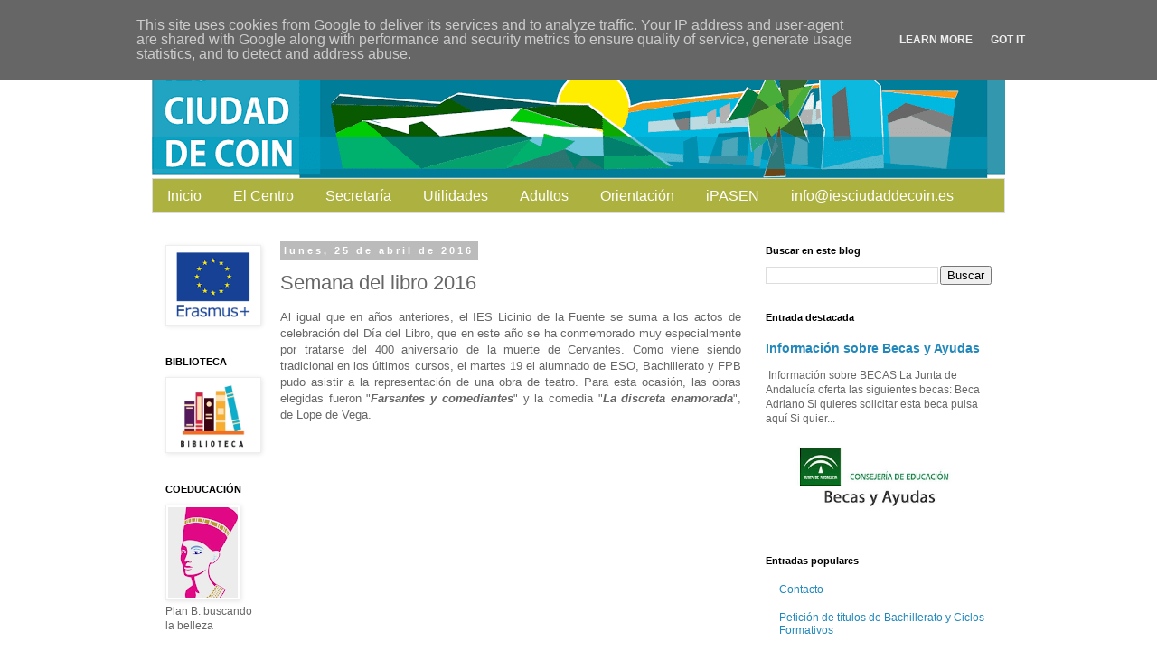

--- FILE ---
content_type: text/html; charset=UTF-8
request_url: https://www.iesciudaddecoin.es/2016/04/semana-del-libro-2016.html
body_size: 18747
content:
<!DOCTYPE html>
<html class='v2' dir='ltr' lang='es'>
<head>
<link href='https://www.blogger.com/static/v1/widgets/335934321-css_bundle_v2.css' rel='stylesheet' type='text/css'/>
<meta content='width=1100' name='viewport'/>
<meta content='text/html; charset=UTF-8' http-equiv='Content-Type'/>
<meta content='blogger' name='generator'/>
<link href='https://www.iesciudaddecoin.es/favicon.ico' rel='icon' type='image/x-icon'/>
<link href='https://www.iesciudaddecoin.es/2016/04/semana-del-libro-2016.html' rel='canonical'/>
<link rel="alternate" type="application/atom+xml" title="IES Ciudad de Coín - Atom" href="https://www.iesciudaddecoin.es/feeds/posts/default" />
<link rel="alternate" type="application/rss+xml" title="IES Ciudad de Coín - RSS" href="https://www.iesciudaddecoin.es/feeds/posts/default?alt=rss" />
<link rel="service.post" type="application/atom+xml" title="IES Ciudad de Coín - Atom" href="https://www.blogger.com/feeds/5228205609361014607/posts/default" />

<link rel="alternate" type="application/atom+xml" title="IES Ciudad de Coín - Atom" href="https://www.iesciudaddecoin.es/feeds/556276205822893758/comments/default" />
<!--Can't find substitution for tag [blog.ieCssRetrofitLinks]-->
<meta content='https://www.iesciudaddecoin.es/2016/04/semana-del-libro-2016.html' property='og:url'/>
<meta content='Semana del libro 2016' property='og:title'/>
<meta content=' Al igual que en años anteriores, el IES Licinio de la Fuente se suma a los actos de celebración del Día del Libro, que en este año se ha co...' property='og:description'/>
<title>IES Ciudad de Coín: Semana del libro 2016</title>
<style id='page-skin-1' type='text/css'><!--
/*
-----------------------------------------------
Blogger Template Style
Name:     Simple
Designer: Blogger
URL:      www.blogger.com
----------------------------------------------- */
/* Variable definitions
====================
<Variable name="keycolor" description="Main Color" type="color" default="#66bbdd"/>
<Group description="Page Text" selector="body">
<Variable name="body.font" description="Font" type="font"
default="normal normal 12px Arial, Tahoma, Helvetica, FreeSans, sans-serif"/>
<Variable name="body.text.color" description="Text Color" type="color" default="#222222"/>
</Group>
<Group description="Backgrounds" selector=".body-fauxcolumns-outer">
<Variable name="body.background.color" description="Outer Background" type="color" default="#66bbdd"/>
<Variable name="content.background.color" description="Main Background" type="color" default="#ffffff"/>
<Variable name="header.background.color" description="Header Background" type="color" default="transparent"/>
</Group>
<Group description="Links" selector=".main-outer">
<Variable name="link.color" description="Link Color" type="color" default="#2288bb"/>
<Variable name="link.visited.color" description="Visited Color" type="color" default="#888888"/>
<Variable name="link.hover.color" description="Hover Color" type="color" default="#33aaff"/>
</Group>
<Group description="Blog Title" selector=".header h1">
<Variable name="header.font" description="Font" type="font"
default="normal normal 60px Arial, Tahoma, Helvetica, FreeSans, sans-serif"/>
<Variable name="header.text.color" description="Title Color" type="color" default="#3399bb" />
</Group>
<Group description="Blog Description" selector=".header .description">
<Variable name="description.text.color" description="Description Color" type="color"
default="#777777" />
</Group>
<Group description="Tabs Text" selector=".tabs-inner .widget li a">
<Variable name="tabs.font" description="Font" type="font"
default="normal normal 14px Arial, Tahoma, Helvetica, FreeSans, sans-serif"/>
<Variable name="tabs.text.color" description="Text Color" type="color" default="#999999"/>
<Variable name="tabs.selected.text.color" description="Selected Color" type="color" default="#000000"/>
</Group>
<Group description="Tabs Background" selector=".tabs-outer .PageList">
<Variable name="tabs.background.color" description="Background Color" type="color" default="#f5f5f5"/>
<Variable name="tabs.selected.background.color" description="Selected Color" type="color" default="#eeeeee"/>
</Group>
<Group description="Post Title" selector="h3.post-title, .comments h4">
<Variable name="post.title.font" description="Font" type="font"
default="normal normal 22px Arial, Tahoma, Helvetica, FreeSans, sans-serif"/>
</Group>
<Group description="Date Header" selector=".date-header">
<Variable name="date.header.color" description="Text Color" type="color"
default="#666666"/>
<Variable name="date.header.background.color" description="Background Color" type="color"
default="transparent"/>
<Variable name="date.header.font" description="Text Font" type="font"
default="normal bold 11px Arial, Tahoma, Helvetica, FreeSans, sans-serif"/>
<Variable name="date.header.padding" description="Date Header Padding" type="string" default="inherit"/>
<Variable name="date.header.letterspacing" description="Date Header Letter Spacing" type="string" default="inherit"/>
<Variable name="date.header.margin" description="Date Header Margin" type="string" default="inherit"/>
</Group>
<Group description="Post Footer" selector=".post-footer">
<Variable name="post.footer.text.color" description="Text Color" type="color" default="#666666"/>
<Variable name="post.footer.background.color" description="Background Color" type="color"
default="#f9f9f9"/>
<Variable name="post.footer.border.color" description="Shadow Color" type="color" default="#eeeeee"/>
</Group>
<Group description="Gadgets" selector="h2">
<Variable name="widget.title.font" description="Title Font" type="font"
default="normal bold 11px Arial, Tahoma, Helvetica, FreeSans, sans-serif"/>
<Variable name="widget.title.text.color" description="Title Color" type="color" default="#000000"/>
<Variable name="widget.alternate.text.color" description="Alternate Color" type="color" default="#999999"/>
</Group>
<Group description="Images" selector=".main-inner">
<Variable name="image.background.color" description="Background Color" type="color" default="#ffffff"/>
<Variable name="image.border.color" description="Border Color" type="color" default="#eeeeee"/>
<Variable name="image.text.color" description="Caption Text Color" type="color" default="#666666"/>
</Group>
<Group description="Accents" selector=".content-inner">
<Variable name="body.rule.color" description="Separator Line Color" type="color" default="#eeeeee"/>
<Variable name="tabs.border.color" description="Tabs Border Color" type="color" default="transparent"/>
</Group>
<Variable name="body.background" description="Body Background" type="background"
color="#ffffff" default="$(color) none repeat scroll top left"/>
<Variable name="body.background.override" description="Body Background Override" type="string" default=""/>
<Variable name="body.background.gradient.cap" description="Body Gradient Cap" type="url"
default="url(https://resources.blogblog.com/blogblog/data/1kt/simple/gradients_light.png)"/>
<Variable name="body.background.gradient.tile" description="Body Gradient Tile" type="url"
default="url(https://resources.blogblog.com/blogblog/data/1kt/simple/body_gradient_tile_light.png)"/>
<Variable name="content.background.color.selector" description="Content Background Color Selector" type="string" default=".content-inner"/>
<Variable name="content.padding" description="Content Padding" type="length" default="10px" min="0" max="100px"/>
<Variable name="content.padding.horizontal" description="Content Horizontal Padding" type="length" default="10px" min="0" max="100px"/>
<Variable name="content.shadow.spread" description="Content Shadow Spread" type="length" default="40px" min="0" max="100px"/>
<Variable name="content.shadow.spread.webkit" description="Content Shadow Spread (WebKit)" type="length" default="5px" min="0" max="100px"/>
<Variable name="content.shadow.spread.ie" description="Content Shadow Spread (IE)" type="length" default="10px" min="0" max="100px"/>
<Variable name="main.border.width" description="Main Border Width" type="length" default="0" min="0" max="10px"/>
<Variable name="header.background.gradient" description="Header Gradient" type="url" default="none"/>
<Variable name="header.shadow.offset.left" description="Header Shadow Offset Left" type="length" default="-1px" min="-50px" max="50px"/>
<Variable name="header.shadow.offset.top" description="Header Shadow Offset Top" type="length" default="-1px" min="-50px" max="50px"/>
<Variable name="header.shadow.spread" description="Header Shadow Spread" type="length" default="1px" min="0" max="100px"/>
<Variable name="header.padding" description="Header Padding" type="length" default="30px" min="0" max="100px"/>
<Variable name="header.border.size" description="Header Border Size" type="length" default="1px" min="0" max="10px"/>
<Variable name="header.bottom.border.size" description="Header Bottom Border Size" type="length" default="1px" min="0" max="10px"/>
<Variable name="header.border.horizontalsize" description="Header Horizontal Border Size" type="length" default="0" min="0" max="10px"/>
<Variable name="description.text.size" description="Description Text Size" type="string" default="140%"/>
<Variable name="tabs.margin.top" description="Tabs Margin Top" type="length" default="0" min="0" max="100px"/>
<Variable name="tabs.margin.side" description="Tabs Side Margin" type="length" default="30px" min="0" max="100px"/>
<Variable name="tabs.background.gradient" description="Tabs Background Gradient" type="url"
default="url(https://resources.blogblog.com/blogblog/data/1kt/simple/gradients_light.png)"/>
<Variable name="tabs.border.width" description="Tabs Border Width" type="length" default="1px" min="0" max="10px"/>
<Variable name="tabs.bevel.border.width" description="Tabs Bevel Border Width" type="length" default="1px" min="0" max="10px"/>
<Variable name="post.margin.bottom" description="Post Bottom Margin" type="length" default="25px" min="0" max="100px"/>
<Variable name="image.border.small.size" description="Image Border Small Size" type="length" default="2px" min="0" max="10px"/>
<Variable name="image.border.large.size" description="Image Border Large Size" type="length" default="5px" min="0" max="10px"/>
<Variable name="page.width.selector" description="Page Width Selector" type="string" default=".region-inner"/>
<Variable name="page.width" description="Page Width" type="string" default="auto"/>
<Variable name="main.section.margin" description="Main Section Margin" type="length" default="15px" min="0" max="100px"/>
<Variable name="main.padding" description="Main Padding" type="length" default="15px" min="0" max="100px"/>
<Variable name="main.padding.top" description="Main Padding Top" type="length" default="30px" min="0" max="100px"/>
<Variable name="main.padding.bottom" description="Main Padding Bottom" type="length" default="30px" min="0" max="100px"/>
<Variable name="paging.background"
color="#ffffff"
description="Background of blog paging area" type="background"
default="transparent none no-repeat scroll top center"/>
<Variable name="footer.bevel" description="Bevel border length of footer" type="length" default="0" min="0" max="10px"/>
<Variable name="mobile.background.overlay" description="Mobile Background Overlay" type="string"
default="transparent none repeat scroll top left"/>
<Variable name="mobile.background.size" description="Mobile Background Size" type="string" default="auto"/>
<Variable name="mobile.button.color" description="Mobile Button Color" type="color" default="#ffffff" />
<Variable name="startSide" description="Side where text starts in blog language" type="automatic" default="left"/>
<Variable name="endSide" description="Side where text ends in blog language" type="automatic" default="right"/>
*/
/* Content
----------------------------------------------- */
body {
font: normal normal 12px 'Trebuchet MS', Trebuchet, Verdana, sans-serif;
color: #666666;
background: #ffffff none repeat scroll top left;
padding: 0 0 0 0;
}
html body .region-inner {
min-width: 0;
max-width: 100%;
width: auto;
}
h2 {
font-size: 22px;
}
a:link {
text-decoration:none;
color: #2288bb;
}
a:visited {
text-decoration:none;
color: #888888;
}
a:hover {
text-decoration:underline;
color: #33aaff;
}
.body-fauxcolumn-outer .fauxcolumn-inner {
background: transparent none repeat scroll top left;
_background-image: none;
}
.body-fauxcolumn-outer .cap-top {
position: absolute;
z-index: 1;
height: 400px;
width: 100%;
}
.body-fauxcolumn-outer .cap-top .cap-left {
width: 100%;
background: transparent none repeat-x scroll top left;
_background-image: none;
}
.content-outer {
-moz-box-shadow: 0 0 0 rgba(0, 0, 0, .15);
-webkit-box-shadow: 0 0 0 rgba(0, 0, 0, .15);
-goog-ms-box-shadow: 0 0 0 #333333;
box-shadow: 0 0 0 rgba(0, 0, 0, .15);
margin-bottom: 1px;
}
.content-inner {
padding: 10px 40px;
}
.content-inner {
background-color: #ffffff;
}
/* Header
----------------------------------------------- */
.header-outer {
background: transparent none repeat-x scroll 0 -400px;
_background-image: none;
}
.Header h1 {
font: normal normal 40px 'Trebuchet MS',Trebuchet,Verdana,sans-serif;
color: #000000;
text-shadow: 0 0 0 rgba(0, 0, 0, .2);
}
.Header h1 a {
color: #000000;
}
.Header .description {
font-size: 18px;
color: #000000;
}
.header-inner .Header .titlewrapper {
padding: 22px 0;
}
.header-inner .Header .descriptionwrapper {
padding: 0 0;
}
/* Tabs
----------------------------------------------- */
.tabs-inner .section:first-child {
border-top: 0 solid #dddddd;
}
.tabs-inner .section:first-child ul {
margin-top: -1px;
border-top: 1px solid #dddddd;
border-left: 1px solid #dddddd;
border-right: 1px solid #dddddd;
}
.tabs-inner .widget ul {
background: transparent none repeat-x scroll 0 -800px;
_background-image: none;
border-bottom: 1px solid #dddddd;
margin-top: 0;
margin-left: -30px;
margin-right: -30px;
}
.tabs-inner .widget li a {
display: inline-block;
padding: .6em 1em;
font: normal normal 12px 'Trebuchet MS', Trebuchet, Verdana, sans-serif;
color: #000000;
border-left: 1px solid #ffffff;
border-right: 1px solid #dddddd;
}
.tabs-inner .widget li:first-child a {
border-left: none;
}
.tabs-inner .widget li.selected a, .tabs-inner .widget li a:hover {
color: #000000;
background-color: #eeeeee;
text-decoration: none;
}
/* Columns
----------------------------------------------- */
.main-outer {
border-top: 0 solid transparent;
}
.fauxcolumn-left-outer .fauxcolumn-inner {
border-right: 1px solid transparent;
}
.fauxcolumn-right-outer .fauxcolumn-inner {
border-left: 1px solid transparent;
}
/* Headings
----------------------------------------------- */
div.widget > h2,
div.widget h2.title {
margin: 0 0 1em 0;
font: normal bold 11px 'Trebuchet MS',Trebuchet,Verdana,sans-serif;
color: #000000;
}
/* Widgets
----------------------------------------------- */
.widget .zippy {
color: #999999;
text-shadow: 2px 2px 1px rgba(0, 0, 0, .1);
}
.widget .popular-posts ul {
list-style: none;
}
/* Posts
----------------------------------------------- */
h2.date-header {
font: normal bold 11px Arial, Tahoma, Helvetica, FreeSans, sans-serif;
}
.date-header span {
background-color: #bbbbbb;
color: #ffffff;
padding: 0.4em;
letter-spacing: 3px;
margin: inherit;
}
.main-inner {
padding-top: 35px;
padding-bottom: 65px;
}
.main-inner .column-center-inner {
padding: 0 0;
}
.main-inner .column-center-inner .section {
margin: 0 1em;
}
.post {
margin: 0 0 45px 0;
}
h3.post-title, .comments h4 {
font: normal normal 22px 'Trebuchet MS',Trebuchet,Verdana,sans-serif;
margin: .75em 0 0;
}
.post-body {
font-size: 110%;
line-height: 1.4;
position: relative;
}
.post-body img, .post-body .tr-caption-container, .Profile img, .Image img,
.BlogList .item-thumbnail img {
padding: 2px;
background: #ffffff;
border: 1px solid #eeeeee;
-moz-box-shadow: 1px 1px 5px rgba(0, 0, 0, .1);
-webkit-box-shadow: 1px 1px 5px rgba(0, 0, 0, .1);
box-shadow: 1px 1px 5px rgba(0, 0, 0, .1);
}
.post-body img, .post-body .tr-caption-container {
padding: 5px;
}
.post-body .tr-caption-container {
color: #666666;
}
.post-body .tr-caption-container img {
padding: 0;
background: transparent;
border: none;
-moz-box-shadow: 0 0 0 rgba(0, 0, 0, .1);
-webkit-box-shadow: 0 0 0 rgba(0, 0, 0, .1);
box-shadow: 0 0 0 rgba(0, 0, 0, .1);
}
.post-header {
margin: 0 0 1.5em;
line-height: 1.6;
font-size: 90%;
}
.post-footer {
margin: 20px -2px 0;
padding: 5px 10px;
color: #666666;
background-color: #eeeeee;
border-bottom: 1px solid #eeeeee;
line-height: 1.6;
font-size: 90%;
}
#comments .comment-author {
padding-top: 1.5em;
border-top: 1px solid transparent;
background-position: 0 1.5em;
}
#comments .comment-author:first-child {
padding-top: 0;
border-top: none;
}
.avatar-image-container {
margin: .2em 0 0;
}
#comments .avatar-image-container img {
border: 1px solid #eeeeee;
}
/* Comments
----------------------------------------------- */
.comments .comments-content .icon.blog-author {
background-repeat: no-repeat;
background-image: url([data-uri]);
}
.comments .comments-content .loadmore a {
border-top: 1px solid #999999;
border-bottom: 1px solid #999999;
}
.comments .comment-thread.inline-thread {
background-color: #eeeeee;
}
.comments .continue {
border-top: 2px solid #999999;
}
/* Accents
---------------------------------------------- */
.section-columns td.columns-cell {
border-left: 1px solid transparent;
}
.blog-pager {
background: transparent url(//www.blogblog.com/1kt/simple/paging_dot.png) repeat-x scroll top center;
}
.blog-pager-older-link, .home-link,
.blog-pager-newer-link {
background-color: #ffffff;
padding: 5px;
}
.footer-outer {
border-top: 1px dashed #bbbbbb;
}
/* Mobile
----------------------------------------------- */
body.mobile  {
background-size: auto;
}
.mobile .body-fauxcolumn-outer {
background: transparent none repeat scroll top left;
}
.mobile .body-fauxcolumn-outer .cap-top {
background-size: 100% auto;
}
.mobile .content-outer {
-webkit-box-shadow: 0 0 3px rgba(0, 0, 0, .15);
box-shadow: 0 0 3px rgba(0, 0, 0, .15);
}
.mobile .tabs-inner .widget ul {
margin-left: 0;
margin-right: 0;
}
.mobile .post {
margin: 0;
}
.mobile .main-inner .column-center-inner .section {
margin: 0;
}
.mobile .date-header span {
padding: 0.1em 10px;
margin: 0 -10px;
}
.mobile h3.post-title {
margin: 0;
}
.mobile .blog-pager {
background: transparent none no-repeat scroll top center;
}
.mobile .footer-outer {
border-top: none;
}
.mobile .main-inner, .mobile .footer-inner {
background-color: #ffffff;
}
.mobile-index-contents {
color: #666666;
}
.mobile-link-button {
background-color: #2288bb;
}
.mobile-link-button a:link, .mobile-link-button a:visited {
color: #ffffff;
}
.mobile .tabs-inner .section:first-child {
border-top: none;
}
.mobile .tabs-inner .PageList .widget-content {
background-color: #eeeeee;
color: #000000;
border-top: 1px solid #dddddd;
border-bottom: 1px solid #dddddd;
}
.mobile .tabs-inner .PageList .widget-content .pagelist-arrow {
border-left: 1px solid #dddddd;
}
/* Menu desplegable -licinio-
----------------------------------------------- */
.tabs-inner .section:first-child ul { margin-top: 0px;}
.tabs-inner .widget ul { background: #ffffff; text-align: LEFT !important;}
.tabs-inner .widget li.selected a, .tabs-inner .widget li a:hover {
color: 000000; /*Color del texto de las pestañas al pasar el ratón por encima*/
background-color: #00B9E3; /*Color del fondo de las pestañas al pasar el ratón por encima*/
text-decoration: none;
}
.tabs .widget li, .tabs .widget li{ display: inline; float: none;}
#NavMenu {
position: relative;
margin: 0 auto;
padding: 0;
border-top: 0px solid #027F99; /*Borde superior del menú, si no queremos borramos la línea*/
border-bottom: 0px solid #027F99; /*Borde inferior del menú, si no queremos borramos la línea*/
/*Color de fondo del menú, lo hemos cambiado a verde para el 50 aniversario -color oficial #027F99- */
background: #adb140; /*Color de fondo del menú, si no queremos borramos la línea   -color oficial #027F99- */
}
#NavMenuleft {
/*width: 1024px; /*Ancho del menú*/*/
float: none;
margin: 0 auto;
padding: 0;
}
#nav {margin: 0 auto; padding: 0; background:transparent;}
#nav ul {
float: none;
list-style: none;
margin: 0;
padding: 0;
overflow: visible;
}
.tabs-inner .widget li a {
display: inline-block;
padding: .6em 1em;
font: normal normal 16px 'Arial', Trebuchet, Verdana, sans-serif; /* Tipo de letra */
color: #FFFFFF; /* Color de la letra */
border-left: 0px solid #b7d6ce; /* Borde izquierdo de la celda */
border-right: 0px solid #b7d6ce; /* Borde derecho de la celda */
}
#nav li a:hover, #nav li a:active {
color: #FFFFFF; /*Color del texto de las pestañas al pasar el ratón por encima*/
margin: 0;
/*padding: 10px 15px 10px;*/
text-decoration: none;
}
#nav li li a, #nav li li a:link, #nav li li a:visited {
font: normal normal 14px Arial; /*Tamaño y tipografías de las subpestañas*/
background: #027F99; /*Color del fondo de las subpestañas*/
width: 150px; /*Tamaño de éstas*/
color: #FFFFFF; /*Color del texto de las subpestañas*/
float: none;
margin: 0;
padding: 7px 10px;
}
#nav li li a:hover, #nav li li a:active {
background: #00B9E3; /*Color del fondo de las subpestañas al pasar el ratón por encima*/
color: #000000; /*Color del texto de las subpestañas al pasar el ratón por encima*/
padding: 7px 10px;
}
#nav li {
float: none;
display: inline-block;
list-style: none;
margin: 0;
padding: 0;
}
#nav li ul { z-index: 9999; position: absolute; left: -999em; height: auto; width: 170px; margin: 0; padding: 0; }
#nav li ul a { width: 140px; }
#nav li ul ul { margin: -32px 0 0 171px; }
#nav li:hover ul ul, #nav li:hover ul ul ul, #nav li.sfhover ul ul, #nav li.sfhover ul ul ul {left: -999em; }
#nav li:hover ul, #nav li li:hover ul, #nav li li li:hover ul, #nav li.sfhover ul, #nav li li.sfhover ul, #nav li li li.sfhover ul { left: auto; }
#nav li:hover, #nav li.sfhover {position: static;}
.tabs-outer{overflow: visible;}
.tabs-inner { padding: 0px; } .section { margin: 0px; }
*/
--></style>
<style id='template-skin-1' type='text/css'><!--
body {
min-width: 1024px;
}
.content-outer, .content-fauxcolumn-outer, .region-inner {
min-width: 1024px;
max-width: 1024px;
_width: 1024px;
}
.main-inner .columns {
padding-left: 130px;
padding-right: 280px;
}
.main-inner .fauxcolumn-center-outer {
left: 130px;
right: 280px;
/* IE6 does not respect left and right together */
_width: expression(this.parentNode.offsetWidth -
parseInt("130px") -
parseInt("280px") + 'px');
}
.main-inner .fauxcolumn-left-outer {
width: 130px;
}
.main-inner .fauxcolumn-right-outer {
width: 280px;
}
.main-inner .column-left-outer {
width: 130px;
right: 100%;
margin-left: -130px;
}
.main-inner .column-right-outer {
width: 280px;
margin-right: -280px;
}
#layout {
min-width: 0;
}
#layout .content-outer {
min-width: 0;
width: 800px;
}
#layout .region-inner {
min-width: 0;
width: auto;
}
body#layout div.add_widget {
padding: 8px;
}
body#layout div.add_widget a {
margin-left: 32px;
}
--></style>
<link href='https://www.blogger.com/dyn-css/authorization.css?targetBlogID=5228205609361014607&amp;zx=27366f89-7fae-4f03-bd84-b3045ef94fca' media='none' onload='if(media!=&#39;all&#39;)media=&#39;all&#39;' rel='stylesheet'/><noscript><link href='https://www.blogger.com/dyn-css/authorization.css?targetBlogID=5228205609361014607&amp;zx=27366f89-7fae-4f03-bd84-b3045ef94fca' rel='stylesheet'/></noscript>
<meta name='google-adsense-platform-account' content='ca-host-pub-1556223355139109'/>
<meta name='google-adsense-platform-domain' content='blogspot.com'/>

<script type="text/javascript" language="javascript">
  // Supply ads personalization default for EEA readers
  // See https://www.blogger.com/go/adspersonalization
  adsbygoogle = window.adsbygoogle || [];
  if (typeof adsbygoogle.requestNonPersonalizedAds === 'undefined') {
    adsbygoogle.requestNonPersonalizedAds = 1;
  }
</script>


</head>
<body class='loading'>
<div class='navbar section' id='navbar' name='Barra de navegación'><div class='widget Navbar' data-version='1' id='Navbar1'><script type="text/javascript">
    function setAttributeOnload(object, attribute, val) {
      if(window.addEventListener) {
        window.addEventListener('load',
          function(){ object[attribute] = val; }, false);
      } else {
        window.attachEvent('onload', function(){ object[attribute] = val; });
      }
    }
  </script>
<div id="navbar-iframe-container"></div>
<script type="text/javascript" src="https://apis.google.com/js/platform.js"></script>
<script type="text/javascript">
      gapi.load("gapi.iframes:gapi.iframes.style.bubble", function() {
        if (gapi.iframes && gapi.iframes.getContext) {
          gapi.iframes.getContext().openChild({
              url: 'https://www.blogger.com/navbar/5228205609361014607?po\x3d556276205822893758\x26origin\x3dhttps://www.iesciudaddecoin.es',
              where: document.getElementById("navbar-iframe-container"),
              id: "navbar-iframe"
          });
        }
      });
    </script><script type="text/javascript">
(function() {
var script = document.createElement('script');
script.type = 'text/javascript';
script.src = '//pagead2.googlesyndication.com/pagead/js/google_top_exp.js';
var head = document.getElementsByTagName('head')[0];
if (head) {
head.appendChild(script);
}})();
</script>
</div></div>
<div class='body-fauxcolumns'>
<div class='fauxcolumn-outer body-fauxcolumn-outer'>
<div class='cap-top'>
<div class='cap-left'></div>
<div class='cap-right'></div>
</div>
<div class='fauxborder-left'>
<div class='fauxborder-right'></div>
<div class='fauxcolumn-inner'>
</div>
</div>
<div class='cap-bottom'>
<div class='cap-left'></div>
<div class='cap-right'></div>
</div>
</div>
</div>
<div class='content'>
<div class='content-fauxcolumns'>
<div class='fauxcolumn-outer content-fauxcolumn-outer'>
<div class='cap-top'>
<div class='cap-left'></div>
<div class='cap-right'></div>
</div>
<div class='fauxborder-left'>
<div class='fauxborder-right'></div>
<div class='fauxcolumn-inner'>
</div>
</div>
<div class='cap-bottom'>
<div class='cap-left'></div>
<div class='cap-right'></div>
</div>
</div>
</div>
<div class='content-outer'>
<div class='content-cap-top cap-top'>
<div class='cap-left'></div>
<div class='cap-right'></div>
</div>
<div class='fauxborder-left content-fauxborder-left'>
<div class='fauxborder-right content-fauxborder-right'></div>
<div class='content-inner'>
<header>
<div class='header-outer'>
<div class='header-cap-top cap-top'>
<div class='cap-left'></div>
<div class='cap-right'></div>
</div>
<div class='fauxborder-left header-fauxborder-left'>
<div class='fauxborder-right header-fauxborder-right'></div>
<div class='region-inner header-inner'>
<div class='header section' id='header' name='Cabecera'><div class='widget Header' data-version='1' id='Header1'>
<div id='header-inner'>
<a href='https://www.iesciudaddecoin.es/' style='display: block'>
<img alt='IES Ciudad de Coín' height='157px; ' id='Header1_headerimg' src='https://blogger.googleusercontent.com/img/b/R29vZ2xl/AVvXsEhF3z6B6VVrJLIXR94zg1LNy7jC0u28GBAyQdhjaTvTGm-BH__V2AjXlxMAVZ1Tz90nghG_uF1fTQB_4dXXGT-O5WoXGnPEYqaKYVvHnoSpRyCBLudG2sm65sStKjtT7oxW9jPrGcK9f9rE/s944/Banner+Web+Ciudad+de+Co%25C3%25ADn.png' style='display: block' width='944px; '/>
</a>
</div>
</div></div>
</div>
</div>
<div class='header-cap-bottom cap-bottom'>
<div class='cap-left'></div>
<div class='cap-right'></div>
</div>
</div>
</header>
<div class='tabs-outer'>
<div class='tabs-cap-top cap-top'>
<div class='cap-left'></div>
<div class='cap-right'></div>
</div>
<div class='fauxborder-left tabs-fauxborder-left'>
<div class='fauxborder-right tabs-fauxborder-right'></div>
<div class='region-inner tabs-inner'>
<div class='tabs section' id='crosscol' name='Multicolumnas'><div class='widget HTML' data-version='1' id='HTML1'>
<h2 class='title'>Barra de menu</h2>
<div class='widget-content'>
<div id='NavMenu'>
<div id='NavMenuleft'>
<ul id='nav'>
<li><a href='http://iesliciniodelafuente.blogspot.com.es/'>Inicio</a></li>
<li>

<! --  el centro  -->

<li>
<a href='#'>El Centro</a>
<ul>

<li><a href='http://iesliciniodelafuente.blogspot.com.es/p/blog-page.html'>Conócenos</a></li>

<li><a href='http://iesliciniodelafuente.blogspot.com.es/p/oferta-educativa.html'>Oferta educativa</a></li>

<li><a href='http://www.iesciudaddecoin.es/2019/11/plan-de-centro-19-20.html' target="_blank">Plan de Centro</a></li>

<!-- OCULTO
<li><a href='https://drive.google.com/file/d/1aLdrEF3Ps-K-mogTHhlHJ9LTF1UweXJy/view?usp=sharing' target="_blank">Plan de Igualdad</a></li>

<li><a href='https://drive.google.com/file/d/1ROqZje74aoc4g2mLzNMzgpANiBkFNDgl/view?usp=sharing' target="_blank">Plan de Convivencia</a></li>
OCULTO -->


<li><a href='https://drive.google.com/drive/folders/11QFGAPxBMS3BYUgoDsnPdLoyIytFauT_?usp=drive_link' target="_blank">Programaciones</a></li>






</ul>
</li>

<!--Secretaría-->

<li>
<a href='#'>Secretaría</a>
<ul>

<!--
Secretaria
<ul>
-->

<li><a href='http://iesliciniodelafuente.blogspot.com.es/search/label/Avisos%20Secretaria'>Avisos</a></li>

<li><a href='http://iesliciniodelafuente.blogspot.com.es/search/label/Documentos%20de%20interes' >Documentos de interés</a></li>

<li><a href='https://www.iesciudaddecoin.es/2020/07/peticion-de-titulos-de-bachillerato-y.html
' >Petición títulos bachillerato y ciclos</a></li>

</ul>
</li>

<! --  utilidades  -->

<li>
<a href='#'>Utilidades</a>
<ul>

<li><a href='https://www.blogger.com/blogger.g?blogID=5228205609361014607#pageelements' target="_blank">Administrar</a></li>

<li><a href='https://www.blogger.com/home' target="_blank">Crear entrada</a></li>

<li><a href='https://docs.google.com/a/iesliciniodelafuente.es/folderview?id=0Bw7pCmJc-NxHQjlYN3k3VlpPd28#' target="_blank">Copias Online</a></li>

<li><a href='http://iesliciniodelafuente.blogspot.com.es/p/agenda.html'>Agenda</a></li>

<!--
<li><a href='http://reserva.iesciudaddecoin.es/' target="_blank" >Reserva salón de actos</a></li> -->

</ul>
</li>

<! --  espa  -->

<li>
<a href='#'>Adultos</a>
<ul>

<li><a href=' https://www.juntadeandalucia.es/educacion/portals/web/educacion-permanente/eso/requisitos' target="_blank">Educación Secundaria para personas adultas</a></li>

<!-- 
<li><a href='https://drive.google.com/file/d/1POeVPhVK99wrh73U2RhoY7HuAxEmG6mb/view?usp=sharing' target="_blank">Inicio curso 22-23</a></li>
-->

<li><a href=' https://www.juntadeandalucia.es/educacion/portals/web/educacion-permanente/eso/calendario' target="_blank">Calendario</a></li>


<li><a href=' https://www.juntadeandalucia.es/educacion/portals/web/educacion-permanente/eso/admision' target="_blank">Admisión e impresos</a></li> 


<li><a href='https://educacionadistancia.juntadeandalucia.es/adultos/login/index.php' target="_blank">Aula virtual</a></li>

<li><a href='http://www.juntadeandalucia.es/educacion/permanente/materiales/index.php?etapa=2' target="_blank">Libro virtual y materiales</a></li>
</ul></li>
<!--
<li><a href='https://drive.google.com/open?id=1M7XRCxs8IKhdbJLDI7aYkbkVv6ghTueW' target="_blank">Obtención usuario Pasen</a></li>
-->
</!></!>
<! --orientación-->

<li>
<a href='#'>Orientación</a>
<ul>
<!--
<li>Orientación
<ul>
-->
<li><a href='https://www.elorienta.com/iesciudaddecoin/' target="_blank">Blog orienta</a></li>

<!--
<li><a href='https://drive.google.com/file/d/1jnBy2APR5ue7jxWxyqx4-m0JUUn-IEp0/view?usp=sharing' target="_blank">Calendario Admisión FPB 21/22</a></li>
-->
<!--
<li><a href='https://drive.google.com/file/d/129bOV2qkErPKQ1J6m5ZfFUwJHRCMZ24r/view?usp=sharing' target="_blank">Calendario Procedimiento Admisión FP 21/22</a></li>
-->
<!--
<li><a href='https://drive.google.com/open?id=1oIII96hmdsQklj7AnElVVbWHWQwBXQo5' target="_blank">Calendario admisión 2021/2022</a></li>
-->
<!--
<li><a href='https://www.juntadeandalucia.es/servicios/procedimientos/detalle/8362/datos-basicos.html' target="_blank">Admisión F.P. Inicial 21/22</a></li>
-->
<!--
<li><a href='https://blogsaverroes.juntadeandalucia.es/orientadelegacionmalaga/guia-orient-oferta-educativa-2020-21/' target="_blank">Guía orientación Málaga 21/22</a></li>
-->

<li><a href='http://www.juntadeandalucia.es/educacion/portals/web/formacion-profesional-andaluza/oferta-educativa' target="_blank">Oferta educativa FP andaluza</a></li>

<li><a href='https://blogsaverroes.juntadeandalucia.es/orientadelegacionmalaga/becas/' target="_blank">BECAS</a></li>

<li><a href='https://www.juntadeandalucia.es/educacion/portals/web/becas-y-ayudas' target="_blank">BECAS ANDALUCIA</a></li>

<li><a href='https://www.educacionyfp.gob.es/servicios-al-ciudadano/catalogo/estudiantes/becas-ayudas/para-estudiar/infantil/necesidad-especifica-apoyo-educativo.html' target="_blank">BECAS ALUMNADO NEAE</a></li>
<!--
<li><a href='http://www.orientaline.es/?yafxb=91809'>Orienta Line</a></li>
-->
<!--
<li><a href='http://www.juntadeandalucia.es/economiainnovacioncienciayempleo/sguit/?q=grados' target="_blank">Acceso y admisión Universidad 2022</a></li>
-->
<li><a href='https://www.uma.es/acceso/info/151868/procedimiento-inscripcion-pau-2025/' target="_blank">Información matricula PAU</a></li>


<li><a href='https://sara.uma.es/eva/' target="_blank">Plataforma EVA</a></li>

<!--
<li><a href='https://www.juntadeandalucia.es/economiaconocimientoempresasyuniversidad/sguit/?q=grados' target="_blank">Distrito único andaluz (PAU)</a></li>
-->

<li><a href='https://www.iesciudaddecoin.es/2020/07/peticion-de-titulos-de-bachillerato-y.html
' >Petición títulos bachillerato y ciclos</a></li>


<!--
<li><a href='https://sites.google.com/a/iesciudaddecoin.es/orientacion-licinio/home' target="_blank">Informaciones de interés</a></li>
-->

<!--
<li><a href='https://sites.google.com/iesliciniodelafuente.es/calendario-de-tutorias/p%C3%A1gina-principal' target="_blank">Calendarios tutorías</a></li>
-->

<li><a href='https://sites.google.com/iesciudaddecoin.es/habitos/p%C3%A1gina-principal' target="_blank">Hábitos vida saludable para familias</a></li>

</ul>
</li>

<! --  ipasen  -->

<li>
<a href='#'>iPASEN</a>
<ul>
<li><a href='https://www.iesciudaddecoin.es/2022/09/acceso-pasen-ipasen.html' target="_blank">Acceso</a></li>

<li><a href='https://www.iesciudaddecoin.es/2022/09/paseipasen-boletin-de-calificaciones.html' target="_blank">Boletín de calificaciones</a></li>

<li><a href='https://www.iesciudaddecoin.es/2022/09/pasenipasen-justificacion-de-faltas.html' target="_blank">Justificar faltas de asistencia</a></li>


<li><a href='https://www.iesciudaddecoin.es/2022/09/pasenipasen-comunicacion-con-el.html' target="_blank">Comunicarse con el profesorado</a></li>

<li><a href='https://www.iesciudaddecoin.es/2023/09/pasenipasen-autorizacion-recogida-del.html' target="_blank">Autorización recogida del alumnado</a></li>

</ul>
</li>


<! --  contacto  -->
<li><a href='http://www.iesciudaddecoin.es/2018/06/email-de-contacto.html'>info@iesciudaddecoin.es</a></li>


</!></!></!></!></li></ul></div>
</div>
</div>
<div class='clear'></div>
</div></div>
<div class='tabs no-items section' id='crosscol-overflow' name='Cross-Column 2'></div>
</div>
</div>
<div class='tabs-cap-bottom cap-bottom'>
<div class='cap-left'></div>
<div class='cap-right'></div>
</div>
</div>
<div class='main-outer'>
<div class='main-cap-top cap-top'>
<div class='cap-left'></div>
<div class='cap-right'></div>
</div>
<div class='fauxborder-left main-fauxborder-left'>
<div class='fauxborder-right main-fauxborder-right'></div>
<div class='region-inner main-inner'>
<div class='columns fauxcolumns'>
<div class='fauxcolumn-outer fauxcolumn-center-outer'>
<div class='cap-top'>
<div class='cap-left'></div>
<div class='cap-right'></div>
</div>
<div class='fauxborder-left'>
<div class='fauxborder-right'></div>
<div class='fauxcolumn-inner'>
</div>
</div>
<div class='cap-bottom'>
<div class='cap-left'></div>
<div class='cap-right'></div>
</div>
</div>
<div class='fauxcolumn-outer fauxcolumn-left-outer'>
<div class='cap-top'>
<div class='cap-left'></div>
<div class='cap-right'></div>
</div>
<div class='fauxborder-left'>
<div class='fauxborder-right'></div>
<div class='fauxcolumn-inner'>
</div>
</div>
<div class='cap-bottom'>
<div class='cap-left'></div>
<div class='cap-right'></div>
</div>
</div>
<div class='fauxcolumn-outer fauxcolumn-right-outer'>
<div class='cap-top'>
<div class='cap-left'></div>
<div class='cap-right'></div>
</div>
<div class='fauxborder-left'>
<div class='fauxborder-right'></div>
<div class='fauxcolumn-inner'>
</div>
</div>
<div class='cap-bottom'>
<div class='cap-left'></div>
<div class='cap-right'></div>
</div>
</div>
<!-- corrects IE6 width calculation -->
<div class='columns-inner'>
<div class='column-center-outer'>
<div class='column-center-inner'>
<div class='main section' id='main' name='Principal'><div class='widget Blog' data-version='1' id='Blog1'>
<div class='blog-posts hfeed'>

          <div class="date-outer">
        
<h2 class='date-header'><span>lunes, 25 de abril de 2016</span></h2>

          <div class="date-posts">
        
<div class='post-outer'>
<div class='post hentry' itemprop='blogPost' itemscope='itemscope' itemtype='http://schema.org/BlogPosting'>
<meta content='5228205609361014607' itemprop='blogId'/>
<meta content='556276205822893758' itemprop='postId'/>
<a name='556276205822893758'></a>
<h3 class='post-title entry-title' itemprop='name'>
Semana del libro 2016
</h3>
<div class='post-header'>
<div class='post-header-line-1'></div>
</div>
<div class='post-body entry-content' id='post-body-556276205822893758' itemprop='description articleBody'>
<div style="text-align: justify;">
Al igual que en años anteriores, el IES Licinio de la Fuente se suma a los actos de celebración del Día del Libro, que en este año se ha conmemorado muy especialmente por tratarse del 400 aniversario de la muerte de Cervantes. Como viene siendo tradicional en los últimos cursos, el martes 19 el alumnado de ESO, Bachillerato y FPB pudo asistir a la representación de una obra de teatro. Para esta ocasión, las obras elegidas fueron "<b><i>Farsantes y comediantes</i></b>" y la comedia "<b><i>La discreta enamorada</i></b>", de Lope de Vega.</div>
<div style="text-align: justify;">
<br /></div>
<br />
<div style="text-align: center;">
<embed flashvars="host=picasaweb.google.com&amp;hl=es&amp;feat=flashalbum&amp;RGB=0x000000&amp;feed=https%3A%2F%2Fpicasaweb.google.com%2Fdata%2Ffeed%2Fapi%2Fuser%2F114988206347639282560%2Falbumid%2F6277466136020509105%3Falt%3Drss%26kind%3Dphoto%26hl%3Des" height="267" pluginspage="http://www.macromedia.com/go/getflashplayer" src="https://photos.gstatic.com/media/slideshow.swf" type="application/x-shockwave-flash" width="400"></embed>
</div>
<div style='clear: both;'></div>
</div>
<div class='post-footer'>
<div class='post-footer-line post-footer-line-1'><span class='post-author vcard'>
Posted by
<span class='fn' itemprop='author' itemscope='itemscope' itemtype='http://schema.org/Person'>
<meta content='https://www.blogger.com/profile/01011474424618139589' itemprop='url'/>
<a class='g-profile' href='https://www.blogger.com/profile/01011474424618139589' rel='author' title='author profile'>
<span itemprop='name'>DACE</span>
</a>
</span>
</span>
<span class='post-timestamp'>
on
<meta content='https://www.iesciudaddecoin.es/2016/04/semana-del-libro-2016.html' itemprop='url'/>
<a class='timestamp-link' href='https://www.iesciudaddecoin.es/2016/04/semana-del-libro-2016.html' rel='bookmark' title='permanent link'><abbr class='published' itemprop='datePublished' title='2016-04-25T14:23:00+02:00'>abril 25, 2016</abbr></a>
</span>
<span class='post-comment-link'>
</span>
<span class='post-icons'>
<span class='item-control blog-admin pid-625558444'>
<a href='https://www.blogger.com/post-edit.g?blogID=5228205609361014607&postID=556276205822893758&from=pencil' title='Editar entrada'>
<img alt='' class='icon-action' height='18' src='https://resources.blogblog.com/img/icon18_edit_allbkg.gif' width='18'/>
</a>
</span>
</span>
<div class='post-share-buttons goog-inline-block'>
<a class='goog-inline-block share-button sb-email' href='https://www.blogger.com/share-post.g?blogID=5228205609361014607&postID=556276205822893758&target=email' target='_blank' title='Enviar por correo electrónico'><span class='share-button-link-text'>Enviar por correo electrónico</span></a><a class='goog-inline-block share-button sb-blog' href='https://www.blogger.com/share-post.g?blogID=5228205609361014607&postID=556276205822893758&target=blog' onclick='window.open(this.href, "_blank", "height=270,width=475"); return false;' target='_blank' title='Escribe un blog'><span class='share-button-link-text'>Escribe un blog</span></a><a class='goog-inline-block share-button sb-twitter' href='https://www.blogger.com/share-post.g?blogID=5228205609361014607&postID=556276205822893758&target=twitter' target='_blank' title='Compartir en X'><span class='share-button-link-text'>Compartir en X</span></a><a class='goog-inline-block share-button sb-facebook' href='https://www.blogger.com/share-post.g?blogID=5228205609361014607&postID=556276205822893758&target=facebook' onclick='window.open(this.href, "_blank", "height=430,width=640"); return false;' target='_blank' title='Compartir con Facebook'><span class='share-button-link-text'>Compartir con Facebook</span></a><a class='goog-inline-block share-button sb-pinterest' href='https://www.blogger.com/share-post.g?blogID=5228205609361014607&postID=556276205822893758&target=pinterest' target='_blank' title='Compartir en Pinterest'><span class='share-button-link-text'>Compartir en Pinterest</span></a>
</div>
</div>
<div class='post-footer-line post-footer-line-2'><span class='post-labels'>
</span>
</div>
<div class='post-footer-line post-footer-line-3'><span class='post-location'>
</span>
</div>
</div>
</div>
<div class='comments' id='comments'>
<a name='comments'></a>
<h4>No hay comentarios:</h4>
<div id='Blog1_comments-block-wrapper'>
<dl class='avatar-comment-indent' id='comments-block'>
</dl>
</div>
<p class='comment-footer'>
<div class='comment-form'>
<a name='comment-form'></a>
<h4 id='comment-post-message'>Publicar un comentario</h4>
<p>
</p>
<a href='https://www.blogger.com/comment/frame/5228205609361014607?po=556276205822893758&hl=es&saa=85391&origin=https://www.iesciudaddecoin.es' id='comment-editor-src'></a>
<iframe allowtransparency='true' class='blogger-iframe-colorize blogger-comment-from-post' frameborder='0' height='410px' id='comment-editor' name='comment-editor' src='' width='100%'></iframe>
<script src='https://www.blogger.com/static/v1/jsbin/2830521187-comment_from_post_iframe.js' type='text/javascript'></script>
<script type='text/javascript'>
      BLOG_CMT_createIframe('https://www.blogger.com/rpc_relay.html');
    </script>
</div>
</p>
</div>
</div>

        </div></div>
      
</div>
<div class='blog-pager' id='blog-pager'>
<span id='blog-pager-newer-link'>
<a class='blog-pager-newer-link' href='https://www.iesciudaddecoin.es/2016/05/plantacion-de-semillas.html' id='Blog1_blog-pager-newer-link' title='Entrada más reciente'>Entrada más reciente</a>
</span>
<span id='blog-pager-older-link'>
<a class='blog-pager-older-link' href='https://www.iesciudaddecoin.es/2016/04/retratos-en-el-quattrocento-italiano.html' id='Blog1_blog-pager-older-link' title='Entrada antigua'>Entrada antigua</a>
</span>
<a class='home-link' href='https://www.iesciudaddecoin.es/'>Inicio</a>
</div>
<div class='clear'></div>
<div class='post-feeds'>
<div class='feed-links'>
Suscribirse a:
<a class='feed-link' href='https://www.iesciudaddecoin.es/feeds/556276205822893758/comments/default' target='_blank' type='application/atom+xml'>Enviar comentarios (Atom)</a>
</div>
</div>
</div></div>
</div>
</div>
<div class='column-left-outer'>
<div class='column-left-inner'>
<aside>
<div class='sidebar section' id='sidebar-left-1'><div class='widget Image' data-version='1' id='Image12'>
<div class='widget-content'>
<img alt='' height='101' id='Image12_img' src='https://blogger.googleusercontent.com/img/a/AVvXsEgbWwT3a3LDbI3geOPLLJD7E8QM7aSiVYIW5YTrhRF_ECTAVTXmLz7GKlwJ_J9LHaU0nbaf4XGJNLekogIEsbwLOJ4I32Jc_qV5Tnz8FGcxiaYshajyZyEH9XYv_RboClRGV9HvWFVJeqDK0UA2qIBKVqOz5y4onxyYT0_JOvITJiU3TOzK0h97WxfyvQvT=s122' width='122'/>
<br/>
</div>
<div class='clear'></div>
</div><div class='widget Image' data-version='1' id='Image9'>
<h2>BIBLIOTECA</h2>
<div class='widget-content'>
<a href='https://bibliotecaiesciudaddecoin.blogspot.com/'>
<img alt='BIBLIOTECA' height='78' id='Image9_img' src='https://blogger.googleusercontent.com/img/b/R29vZ2xl/AVvXsEjfuEdMX6xoALZyjpYKAcAeGZ-cg766P6GPdHTw2sslz4bmigBMqeIfh7EuczbAIYx3tYD_HrT42qzEvT2GxmtwjtjInOfaMyxUGHfnV1XkZBgIvoLjgTLP7EWEEnWL0oJ_cWanSA74gS0F/s1600/Logo+biblioteca.png' width='100'/>
</a>
<br/>
</div>
<div class='clear'></div>
</div><div class='widget Image' data-version='1' id='Image8'>
<h2>COEDUCACIÓN</h2>
<div class='widget-content'>
<a href='https://coeducacionciudaddecoin.blogspot.com.es/'>
<img alt='COEDUCACIÓN' height='100' id='Image8_img' src='https://blogger.googleusercontent.com/img/b/R29vZ2xl/AVvXsEh7epMxQ-lFYk7Yp8fZsxP0irBwaQYrsaLMTeYcjeM6H30rtRwqkft8Efg1itPBj0-CUPHWoo18DaDR1-3sd8L05XAo1fvtlvnJLhZUAy3nVst2CiTDfP7vFo9TW7ZApCXApI7MzPLg6g3X/s100/planb.png' width='77'/>
</a>
<br/>
<span class='caption'>Plan B: buscando la belleza</span>
</div>
<div class='clear'></div>
</div><div class='widget Image' data-version='1' id='Image7'>
<h2>MEDIACIÓN</h2>
<div class='widget-content'>
<a href='https://mediacioniesciudaddecoin.blogspot.com.es/'>
<img alt='MEDIACIÓN' height='80' id='Image7_img' src='https://blogger.googleusercontent.com/img/b/R29vZ2xl/AVvXsEi7Xvx6Wrf79bOD_HraLuhFndzQ0KbsLKTRdSjSyLzhJn5Raz8c1_zfTc10PGREU-wT7BpsFhsqLMsg0_IfsCxIP6VOJMUv5afW_hzblp4TdzQRVe5Pf7wqMzUEChzywAIVL4s8CcE2bg-I/s1600/Amigos.png' width='100'/>
</a>
<br/>
<span class='caption'>Escuela Espacio de Paz</span>
</div>
<div class='clear'></div>
</div><div class='widget Image' data-version='1' id='Image6'>
<div class='widget-content'>
<a href='https://educomunicacioncoin.blogspot.com/'>
<img alt='' height='146' id='Image6_img' src='https://blogger.googleusercontent.com/img/a/AVvXsEiVqBOkQarBNuy6aVmSUc5867K0jcV2jTZ75sHlJwsMHHo-HZa2W0kvSq6dR5k6SNf8UYEpYrrNE1_uEVL7qXEmw8MUq36ohDLiGEtF_Y5Lo0KSGR5k-gY9twfBPLn0RZlTRf0ogWBZs5Uzm4Qgw2ucRxfNWlbh22CEuE-h432s8YA60fYuQRhAdO5rY5C0=s146' width='122'/>
</a>
<br/>
</div>
<div class='clear'></div>
</div><div class='widget Image' data-version='1' id='Image1'>
<h2>Fotocopiadora</h2>
<div class='widget-content'>
<a href='https://docs.google.com/forms/d/e/1FAIpQLScGof_uPwcYE5scCCAzM6YJh3hcXsyQTNlgGXfVwVToBJjkEg/viewform'>
<img alt='Fotocopiadora' height='100' id='Image1_img' src='https://blogger.googleusercontent.com/img/b/R29vZ2xl/AVvXsEjWSBZvOS_FEO4bykIqzY2OAK3XbXk7-J7kItt9AYyoxQpmT6BSuWG1MFGjB3yUwhp3qWyYMadbzO7LSAGEoceyJYiMGCWI2qGwkndLa2I1cupQVVkOWDd3ltlj0-xMV7G-9IxSIzcm_2Bh/s100/copias+online2.png' width='100'/>
</a>
<br/>
</div>
<div class='clear'></div>
</div><div class='widget Image' data-version='1' id='Image5'>
<h2>Zona profes</h2>
<div class='widget-content'>
<a href='https://sites.google.com/d/1GwghjQDIudrsRU9ftfIJgneXf9NELyiH/p/0Bw7pCmJc-NxHaWNXNVoyQXczbWM/edit'>
<img alt='Zona profes' height='100' id='Image5_img' src='https://blogger.googleusercontent.com/img/b/R29vZ2xl/AVvXsEgyJwy5pWohS-IWj1sE-QQYSsKYx4ERZkJlzdbM1EeS5cFx1olEwwVZGEE2N1qiPSX54HPFHkIjdkIjLs2dFPWr_eqSEvDuYaf4XI7TMA5E1M6y-quo9KFqCx9VCd2gd9Nt0DIDPArly2Tq/s100-r/zona+profes.png' width='100'/>
</a>
<br/>
</div>
<div class='clear'></div>
</div><div class='widget Image' data-version='1' id='Image2'>
<h2>Acceso Pasen</h2>
<div class='widget-content'>
<a href='https://seneca.juntadeandalucia.es/seneca/jsp/portalpasen/'>
<img alt='Acceso Pasen' height='84' id='Image2_img' src='https://blogger.googleusercontent.com/img/b/R29vZ2xl/AVvXsEhEyb25xeNoTEjkHfPtE6135wMNTsPQWM5qqlCYV4ZT1T55CTHMjP1n09q8KdhvF_Ls72eakMfsV40sGK0GwhlONlAxlm7QH0-HflfTNo1IkovYlKl0MCSkEL7Ij5SXr77RPytZSSqOYiWy/s100/pasen.JPG' width='100'/>
</a>
<br/>
</div>
<div class='clear'></div>
</div><div class='widget Image' data-version='1' id='Image3'>
<h2>Moodle</h2>
<div class='widget-content'>
<a href='http://www.juntadeandalucia.es/averroes/centros-tic/29002332/moodle2/'>
<img alt='Moodle' height='100' id='Image3_img' src='https://blogger.googleusercontent.com/img/b/R29vZ2xl/AVvXsEi54oXMmUMA8VYNr4_vUUyvdHAgCAK56WCho_LTSv-C3OS_4QLH2WFsDIT-QQF9tz_g8vSB4Aaq3lc4siy3u7Lvfo6NbR1fsJEZdO78ysSg-Ok4JEv957075_HA0zWdF82McWfg22zrdNfH/s100/moodle.png' width='100'/>
</a>
<br/>
</div>
<div class='clear'></div>
</div></div>
</aside>
</div>
</div>
<div class='column-right-outer'>
<div class='column-right-inner'>
<aside>
<div class='sidebar section' id='sidebar-right-1'><div class='widget BlogSearch' data-version='1' id='BlogSearch1'>
<h2 class='title'>Buscar en este blog</h2>
<div class='widget-content'>
<div id='BlogSearch1_form'>
<form action='https://www.iesciudaddecoin.es/search' class='gsc-search-box' target='_top'>
<table cellpadding='0' cellspacing='0' class='gsc-search-box'>
<tbody>
<tr>
<td class='gsc-input'>
<input autocomplete='off' class='gsc-input' name='q' size='10' title='search' type='text' value=''/>
</td>
<td class='gsc-search-button'>
<input class='gsc-search-button' title='search' type='submit' value='Buscar'/>
</td>
</tr>
</tbody>
</table>
</form>
</div>
</div>
<div class='clear'></div>
</div><div class='widget FeaturedPost' data-version='1' id='FeaturedPost1'>
<h2 class='title'>Entrada destacada</h2>
<div class='post-summary'>
<h3><a href='https://www.iesciudaddecoin.es/2023/12/becas-y-ayudas-20232024.html'>Información sobre Becas y Ayudas </a></h3>
<p>
&#160;Información sobre BECAS La Junta de Andalucía oferta las siguientes becas: Beca Adriano Si quieres solicitar esta beca pulsa  aquí Si quier...
</p>
<img class='image' src='https://blogger.googleusercontent.com/img/b/R29vZ2xl/AVvXsEjp9-JIckklUF-T4gU5OjSGWTtI-CGt_fLhqmmpAPC2_6gh7qQ1t7YosGfPj0Aakp8EfjQ3BtNp4hJdrPNYgEvkWP22XC_2q67lt9jnIxqT24ogoqkALoM-kR1eMWI__KO9id135dz5zZcNQvk9q8iie7uvk0rxCLFngM3zg80Ryb_k2SkRzham4FYuNg/w400-h155/becas-ayudas-educacion-1200x1200-1.jpg'/>
</div>
<style type='text/css'>
    .image {
      width: 100%;
    }
  </style>
<div class='clear'></div>
</div><div class='widget PopularPosts' data-version='1' id='PopularPosts1'>
<h2>Entradas populares</h2>
<div class='widget-content popular-posts'>
<ul>
<li>
<a href='https://www.iesciudaddecoin.es/2018/06/email-de-contacto.html'>Contacto</a>
</li>
<li>
<a href='https://www.iesciudaddecoin.es/2020/07/peticion-de-titulos-de-bachillerato-y.html'>Petición de títulos de Bachillerato y Ciclos Formativos</a>
</li>
<li>
<a href='https://www.iesciudaddecoin.es/2019/11/plan-de-centro-19-20.html'>Plan de Centro 2025/26</a>
</li>
<li>
<a href='https://www.iesciudaddecoin.es/2022/09/acceso-pasen-ipasen.html'>Acceso Pasen / iPasen</a>
</li>
<li>
<a href='https://www.iesciudaddecoin.es/2022/09/paseipasen-boletin-de-calificaciones.html'>Pase/iPasen: Boletín de calificaciones</a>
</li>
</ul>
<div class='clear'></div>
</div>
</div><div class='widget Image' data-version='1' id='Image15'>
<h2>Acredita</h2>
<div class='widget-content'>
<a href='https://www.iesciudaddecoin.es/p/acredita-procedimiento-de-evaluacion-y.html'>
<img alt='Acredita' height='222' id='Image15_img' src='https://blogger.googleusercontent.com/img/a/AVvXsEhJfOo1q1BtTTMc1TACHWx6-q-cXLLCwKMsBB6bBejHXJNMfKOaTdKHlI_co7amxbm7S7Nr3Dt_zDKctMtYWclVa_3wWf6FAxh0IbNnv_fnTkLqHB4rvfQdC09q5jevUaAfsUGn8JFcChHAPXMU5Pfa_r3uEaXIJ3GXU8rfD5GwJ5DZsDmm_0uzjxYGEOHv=s250' width='250'/>
</a>
<br/>
</div>
<div class='clear'></div>
</div><div class='widget Image' data-version='1' id='Image14'>
<h2>Secretaría Virtual</h2>
<div class='widget-content'>
<a href='https://www.juntadeandalucia.es/educacion/secretariavirtual/'>
<img alt='Secretaría Virtual' height='167' id='Image14_img' src='https://blogger.googleusercontent.com/img/b/R29vZ2xl/AVvXsEhDcZ-aIaNHsLFuF3d_7IlYwtOqC37Q_I76nj7FznBOCIiToUAxjIHyKw-ENg4EOLTRQe6CLT5g1xtSNQrOlxV1XfkgLfAz2-nCIY1OJtw8_b8J4XGP-JaUDuryh08JBCott4ab9m4-_ZuT/s1600/presentaci%25C3%25B3n-telematica.png' width='250'/>
</a>
<br/>
</div>
<div class='clear'></div>
</div><div class='widget HTML' data-version='1' id='HTML3'>
<h2 class='title'>Calendario DACE</h2>
<div class='widget-content'>
<iframe src="https://calendar.google.com/calendar/embed?height=400&wkst=2&ctz=Europe%2FMadrid&showPrint=0&showTz=0&showTabs=0&showCalendars=0&showTitle=0&mode=AGENDA&src=ZGFjZUBpZXNjaXVkYWRkZWNvaW4uZXM&color=%23795548" style="border-width:0" width="260" height="400" frameborder="0" scrolling="no"></iframe>
</div>
<div class='clear'></div>
</div><div class='widget Image' data-version='1' id='Image11'>
<h2>Red Andaluza de Escuelas Espacio de Paz</h2>
<div class='widget-content'>
<img alt='Red Andaluza de Escuelas Espacio de Paz' height='222' id='Image11_img' src='https://blogger.googleusercontent.com/img/b/R29vZ2xl/AVvXsEibnU3wCs3MS2UrByk3DzJ2rxBB8_iIDIE0nn2W8ZmtRcyRj6EErf1Oliac9FKMjKh75tY_KQMXuCQDkRTYHrcRgeQJDTAs4C71zSo6d0Dd2_UpAYrsgSyGVJX7zXoj6DEjqhR5cUxjXxvn/s1600/Logo+Convivencia%252B.png' width='250'/>
<br/>
</div>
<div class='clear'></div>
</div><div class='widget Image' data-version='1' id='Image10'>
<h2>Plan de igualdad</h2>
<div class='widget-content'>
<img alt='Plan de igualdad' height='250' id='Image10_img' src='https://blogger.googleusercontent.com/img/b/R29vZ2xl/AVvXsEg2kW15zhIEmDIwPpyjviPld7HvPnpHUwuTq9RhXMEZ1chQv0XIYI1KJSBknIoXkZ5P7gcMEMrdYO0yTqBR7XFhm9y29fUuNXLXoknBmfK8cXaFfmU7skAtH_MGU-IKtvpNMavr_TC4Qatk/s250/pacto.png' width='245'/>
<br/>
</div>
<div class='clear'></div>
</div><div class='widget Image' data-version='1' id='Image13'>
<h2>Programa de refuerzo, orientación y apoyo (PROA) subvencionado por el fondo social europeo</h2>
<div class='widget-content'>
<img alt='Programa de refuerzo, orientación y apoyo (PROA) subvencionado por el fondo social europeo' height='354' id='Image13_img' src='https://blogger.googleusercontent.com/img/a/AVvXsEjWIlMRqbvDv5cObKSMegm7dVcFZW_w1wjwKwvcTRiH2Vra5k9PK63hGLKjvDhwQ12HRzDeqIa0xTodqMed-nA1gxembkoVdWUg3w3gP3DAMUxm_Y6leV_Nj5ymTH7W1nVgpVvfRhJfA-_fVzQOktY3jh6-nPvZg9RYumHzEan7dBSJNuq-ek9z1HTd7A=s354' width='250'/>
<br/>
<span class='caption'>Fondo social europeo</span>
</div>
<div class='clear'></div>
</div><div class='widget Label' data-version='1' id='Label1'>
<h2>Etiquetas</h2>
<div class='widget-content cloud-label-widget-content'>
<span class='label-size label-size-4'>
<a dir='ltr' href='https://www.iesciudaddecoin.es/search/label/Avisos%20Secretaria'>Avisos Secretaria</a>
<span class='label-count' dir='ltr'>(70)</span>
</span>
<span class='label-size label-size-4'>
<a dir='ltr' href='https://www.iesciudaddecoin.es/search/label/Coeducaci%C3%B3n'>Coeducación</a>
<span class='label-count' dir='ltr'>(84)</span>
</span>
<span class='label-size label-size-4'>
<a dir='ltr' href='https://www.iesciudaddecoin.es/search/label/Concurso'>Concurso</a>
<span class='label-count' dir='ltr'>(50)</span>
</span>
<span class='label-size label-size-5'>
<a dir='ltr' href='https://www.iesciudaddecoin.es/search/label/DACE'>DACE</a>
<span class='label-count' dir='ltr'>(230)</span>
</span>
<span class='label-size label-size-2'>
<a dir='ltr' href='https://www.iesciudaddecoin.es/search/label/Direcci%C3%B3n'>Dirección</a>
<span class='label-count' dir='ltr'>(22)</span>
</span>
<span class='label-size label-size-4'>
<a dir='ltr' href='https://www.iesciudaddecoin.es/search/label/Ecoescuela'>Ecoescuela</a>
<span class='label-count' dir='ltr'>(50)</span>
</span>
<span class='label-size label-size-4'>
<a dir='ltr' href='https://www.iesciudaddecoin.es/search/label/Escuela%20Espacio%20de%20Paz'>Escuela Espacio de Paz</a>
<span class='label-count' dir='ltr'>(61)</span>
</span>
<span class='label-size label-size-4'>
<a dir='ltr' href='https://www.iesciudaddecoin.es/search/label/Informaci%C3%B3n%20de%20inter%C3%A9s'>Información de interés</a>
<span class='label-count' dir='ltr'>(114)</span>
</span>
<span class='label-size label-size-1'>
<a dir='ltr' href='https://www.iesciudaddecoin.es/search/label/Matr%C3%ADcula'>Matrícula</a>
<span class='label-count' dir='ltr'>(17)</span>
</span>
<span class='label-size label-size-3'>
<a dir='ltr' href='https://www.iesciudaddecoin.es/search/label/Noticias'>Noticias</a>
<span class='label-count' dir='ltr'>(35)</span>
</span>
<span class='label-size label-size-3'>
<a dir='ltr' href='https://www.iesciudaddecoin.es/search/label/Orientaci%C3%B3n'>Orientación</a>
<span class='label-count' dir='ltr'>(29)</span>
</span>
<div class='clear'></div>
</div>
</div><div class='widget LinkList' data-version='1' id='LinkList1'>
<h2>Enlaces de interes</h2>
<div class='widget-content'>
<ul>
<li><a href='http://www.ayto-coin.es/' target='_blank'>Ayuntamiento de Coín</a></li>
<li><a href='http://www.cepmarbellacoin.org/' target='_blank'>CEP Marbella-Coín</a></li>
<li><a href='http://www.ced.junta-andalucia.es/' target='_blank'>Educación - Junta andalucia</a></li>
</ul>
<div class='clear'></div>
</div>
</div><div class='widget HTML' data-version='1' id='HTML4'>
<div class='widget-content'>
<a href="https://drive.google.com/file/d/1j2FUi_9l6KJmG8FKRGrlq0D1TjnpCQ_Q/view?usp=sharing" target="_blank">CALENDARIO EXÁMENES MATERIAS PENDIENTES </a>
</div>
<div class='clear'></div>
</div><div class='widget Stats' data-version='1' id='Stats1'>
<h2>Vistas de página en total</h2>
<div class='widget-content'>
<div id='Stats1_content' style='display: none;'>
<span class='counter-wrapper text-counter-wrapper' id='Stats1_totalCount'>
</span>
<div class='clear'></div>
</div>
</div>
</div></div>
</aside>
</div>
</div>
</div>
<div style='clear: both'></div>
<!-- columns -->
</div>
<!-- main -->
</div>
</div>
<div class='main-cap-bottom cap-bottom'>
<div class='cap-left'></div>
<div class='cap-right'></div>
</div>
</div>
<footer>
<div class='footer-outer'>
<div class='footer-cap-top cap-top'>
<div class='cap-left'></div>
<div class='cap-right'></div>
</div>
<div class='fauxborder-left footer-fauxborder-left'>
<div class='fauxborder-right footer-fauxborder-right'></div>
<div class='region-inner footer-inner'>
<div class='foot section' id='footer-1'><div class='widget Text' data-version='1' id='Text1'>
<h2 class='title'>Información de contacto</h2>
<div class='widget-content'>
<center><span ="" align="center"  style="font-size:medium;">                             IES Ciudad  de  Coín   c/ Urbano Pineda s/n  29100 Coín, Málaga  Teléfono 951 26 85 00  Fax 951 26 85 01<br /></span></center><center><b><span =""  style="color:#666666;">Para más información:  info@iesciudaddecoin.es</span></b></center><div style="font-weight: normal;"><div><span =""  style="font-size:100%;"></span></div></div>
</div>
<div class='clear'></div>
</div></div>
<table border='0' cellpadding='0' cellspacing='0' class='section-columns columns-2'>
<tbody>
<tr>
<td class='first columns-cell'>
<div class='foot section' id='footer-2-1'><div class='widget Subscribe' data-version='1' id='Subscribe1'>
<div style='white-space:nowrap'>
<h2 class='title'>Suscribirse a</h2>
<div class='widget-content'>
<div class='subscribe-wrapper subscribe-type-POST'>
<div class='subscribe expanded subscribe-type-POST' id='SW_READER_LIST_Subscribe1POST' style='display:none;'>
<div class='top'>
<span class='inner' onclick='return(_SW_toggleReaderList(event, "Subscribe1POST"));'>
<img class='subscribe-dropdown-arrow' src='https://resources.blogblog.com/img/widgets/arrow_dropdown.gif'/>
<img align='absmiddle' alt='' border='0' class='feed-icon' src='https://resources.blogblog.com/img/icon_feed12.png'/>
Entradas
</span>
<div class='feed-reader-links'>
<a class='feed-reader-link' href='https://www.netvibes.com/subscribe.php?url=https%3A%2F%2Fwww.iesciudaddecoin.es%2Ffeeds%2Fposts%2Fdefault' target='_blank'>
<img src='https://resources.blogblog.com/img/widgets/subscribe-netvibes.png'/>
</a>
<a class='feed-reader-link' href='https://add.my.yahoo.com/content?url=https%3A%2F%2Fwww.iesciudaddecoin.es%2Ffeeds%2Fposts%2Fdefault' target='_blank'>
<img src='https://resources.blogblog.com/img/widgets/subscribe-yahoo.png'/>
</a>
<a class='feed-reader-link' href='https://www.iesciudaddecoin.es/feeds/posts/default' target='_blank'>
<img align='absmiddle' class='feed-icon' src='https://resources.blogblog.com/img/icon_feed12.png'/>
                  Atom
                </a>
</div>
</div>
<div class='bottom'></div>
</div>
<div class='subscribe' id='SW_READER_LIST_CLOSED_Subscribe1POST' onclick='return(_SW_toggleReaderList(event, "Subscribe1POST"));'>
<div class='top'>
<span class='inner'>
<img class='subscribe-dropdown-arrow' src='https://resources.blogblog.com/img/widgets/arrow_dropdown.gif'/>
<span onclick='return(_SW_toggleReaderList(event, "Subscribe1POST"));'>
<img align='absmiddle' alt='' border='0' class='feed-icon' src='https://resources.blogblog.com/img/icon_feed12.png'/>
Entradas
</span>
</span>
</div>
<div class='bottom'></div>
</div>
</div>
<div class='subscribe-wrapper subscribe-type-PER_POST'>
<div class='subscribe expanded subscribe-type-PER_POST' id='SW_READER_LIST_Subscribe1PER_POST' style='display:none;'>
<div class='top'>
<span class='inner' onclick='return(_SW_toggleReaderList(event, "Subscribe1PER_POST"));'>
<img class='subscribe-dropdown-arrow' src='https://resources.blogblog.com/img/widgets/arrow_dropdown.gif'/>
<img align='absmiddle' alt='' border='0' class='feed-icon' src='https://resources.blogblog.com/img/icon_feed12.png'/>
Comentarios
</span>
<div class='feed-reader-links'>
<a class='feed-reader-link' href='https://www.netvibes.com/subscribe.php?url=https%3A%2F%2Fwww.iesciudaddecoin.es%2Ffeeds%2F556276205822893758%2Fcomments%2Fdefault' target='_blank'>
<img src='https://resources.blogblog.com/img/widgets/subscribe-netvibes.png'/>
</a>
<a class='feed-reader-link' href='https://add.my.yahoo.com/content?url=https%3A%2F%2Fwww.iesciudaddecoin.es%2Ffeeds%2F556276205822893758%2Fcomments%2Fdefault' target='_blank'>
<img src='https://resources.blogblog.com/img/widgets/subscribe-yahoo.png'/>
</a>
<a class='feed-reader-link' href='https://www.iesciudaddecoin.es/feeds/556276205822893758/comments/default' target='_blank'>
<img align='absmiddle' class='feed-icon' src='https://resources.blogblog.com/img/icon_feed12.png'/>
                  Atom
                </a>
</div>
</div>
<div class='bottom'></div>
</div>
<div class='subscribe' id='SW_READER_LIST_CLOSED_Subscribe1PER_POST' onclick='return(_SW_toggleReaderList(event, "Subscribe1PER_POST"));'>
<div class='top'>
<span class='inner'>
<img class='subscribe-dropdown-arrow' src='https://resources.blogblog.com/img/widgets/arrow_dropdown.gif'/>
<span onclick='return(_SW_toggleReaderList(event, "Subscribe1PER_POST"));'>
<img align='absmiddle' alt='' border='0' class='feed-icon' src='https://resources.blogblog.com/img/icon_feed12.png'/>
Comentarios
</span>
</span>
</div>
<div class='bottom'></div>
</div>
</div>
<div style='clear:both'></div>
</div>
</div>
<div class='clear'></div>
</div></div>
</td>
<td class='columns-cell'>
<div class='foot no-items section' id='footer-2-2'></div>
</td>
</tr>
</tbody>
</table>
<!-- outside of the include in order to lock Attribution widget -->
<div class='foot section' id='footer-3' name='Pie de página'><div class='widget Attribution' data-version='1' id='Attribution1'>
<div class='widget-content' style='text-align: center;'>
Con la tecnología de <a href='https://www.blogger.com' target='_blank'>Blogger</a>.
</div>
<div class='clear'></div>
</div></div>
</div>
</div>
<div class='footer-cap-bottom cap-bottom'>
<div class='cap-left'></div>
<div class='cap-right'></div>
</div>
</div>
</footer>
<!-- content -->
</div>
</div>
<div class='content-cap-bottom cap-bottom'>
<div class='cap-left'></div>
<div class='cap-right'></div>
</div>
</div>
</div>
<script type='text/javascript'>
    window.setTimeout(function() {
        document.body.className = document.body.className.replace('loading', '');
      }, 10);
  </script>
<!--It is your responsibility to notify your visitors about cookies used and data collected on your blog. Blogger makes a standard notification available for you to use on your blog, and you can customize it or replace with your own notice. See http://www.blogger.com/go/cookiechoices for more details.-->
<script defer='' src='/js/cookienotice.js'></script>
<script>
    document.addEventListener('DOMContentLoaded', function(event) {
      window.cookieChoices && cookieChoices.showCookieConsentBar && cookieChoices.showCookieConsentBar(
          (window.cookieOptions && cookieOptions.msg) || 'This site uses cookies from Google to deliver its services and to analyze traffic. Your IP address and user-agent are shared with Google along with performance and security metrics to ensure quality of service, generate usage statistics, and to detect and address abuse.',
          (window.cookieOptions && cookieOptions.close) || 'Got it',
          (window.cookieOptions && cookieOptions.learn) || 'Learn More',
          (window.cookieOptions && cookieOptions.link) || 'https://www.blogger.com/go/blogspot-cookies');
    });
  </script>

<script type="text/javascript" src="https://www.blogger.com/static/v1/widgets/2028843038-widgets.js"></script>
<script type='text/javascript'>
window['__wavt'] = 'AOuZoY4IMlIriT09Xxs1vievDR5-TejqyA:1768881290199';_WidgetManager._Init('//www.blogger.com/rearrange?blogID\x3d5228205609361014607','//www.iesciudaddecoin.es/2016/04/semana-del-libro-2016.html','5228205609361014607');
_WidgetManager._SetDataContext([{'name': 'blog', 'data': {'blogId': '5228205609361014607', 'title': 'IES Ciudad de Co\xedn', 'url': 'https://www.iesciudaddecoin.es/2016/04/semana-del-libro-2016.html', 'canonicalUrl': 'https://www.iesciudaddecoin.es/2016/04/semana-del-libro-2016.html', 'homepageUrl': 'https://www.iesciudaddecoin.es/', 'searchUrl': 'https://www.iesciudaddecoin.es/search', 'canonicalHomepageUrl': 'https://www.iesciudaddecoin.es/', 'blogspotFaviconUrl': 'https://www.iesciudaddecoin.es/favicon.ico', 'bloggerUrl': 'https://www.blogger.com', 'hasCustomDomain': true, 'httpsEnabled': true, 'enabledCommentProfileImages': true, 'gPlusViewType': 'FILTERED_POSTMOD', 'adultContent': false, 'analyticsAccountNumber': '', 'encoding': 'UTF-8', 'locale': 'es', 'localeUnderscoreDelimited': 'es', 'languageDirection': 'ltr', 'isPrivate': false, 'isMobile': false, 'isMobileRequest': false, 'mobileClass': '', 'isPrivateBlog': false, 'isDynamicViewsAvailable': true, 'feedLinks': '\x3clink rel\x3d\x22alternate\x22 type\x3d\x22application/atom+xml\x22 title\x3d\x22IES Ciudad de Co\xedn - Atom\x22 href\x3d\x22https://www.iesciudaddecoin.es/feeds/posts/default\x22 /\x3e\n\x3clink rel\x3d\x22alternate\x22 type\x3d\x22application/rss+xml\x22 title\x3d\x22IES Ciudad de Co\xedn - RSS\x22 href\x3d\x22https://www.iesciudaddecoin.es/feeds/posts/default?alt\x3drss\x22 /\x3e\n\x3clink rel\x3d\x22service.post\x22 type\x3d\x22application/atom+xml\x22 title\x3d\x22IES Ciudad de Co\xedn - Atom\x22 href\x3d\x22https://www.blogger.com/feeds/5228205609361014607/posts/default\x22 /\x3e\n\n\x3clink rel\x3d\x22alternate\x22 type\x3d\x22application/atom+xml\x22 title\x3d\x22IES Ciudad de Co\xedn - Atom\x22 href\x3d\x22https://www.iesciudaddecoin.es/feeds/556276205822893758/comments/default\x22 /\x3e\n', 'meTag': '', 'adsenseHostId': 'ca-host-pub-1556223355139109', 'adsenseHasAds': false, 'adsenseAutoAds': false, 'boqCommentIframeForm': true, 'loginRedirectParam': '', 'isGoogleEverywhereLinkTooltipEnabled': true, 'view': '', 'dynamicViewsCommentsSrc': '//www.blogblog.com/dynamicviews/4224c15c4e7c9321/js/comments.js', 'dynamicViewsScriptSrc': '//www.blogblog.com/dynamicviews/6e0d22adcfa5abea', 'plusOneApiSrc': 'https://apis.google.com/js/platform.js', 'disableGComments': true, 'interstitialAccepted': false, 'sharing': {'platforms': [{'name': 'Obtener enlace', 'key': 'link', 'shareMessage': 'Obtener enlace', 'target': ''}, {'name': 'Facebook', 'key': 'facebook', 'shareMessage': 'Compartir en Facebook', 'target': 'facebook'}, {'name': 'Escribe un blog', 'key': 'blogThis', 'shareMessage': 'Escribe un blog', 'target': 'blog'}, {'name': 'X', 'key': 'twitter', 'shareMessage': 'Compartir en X', 'target': 'twitter'}, {'name': 'Pinterest', 'key': 'pinterest', 'shareMessage': 'Compartir en Pinterest', 'target': 'pinterest'}, {'name': 'Correo electr\xf3nico', 'key': 'email', 'shareMessage': 'Correo electr\xf3nico', 'target': 'email'}], 'disableGooglePlus': true, 'googlePlusShareButtonWidth': 0, 'googlePlusBootstrap': '\x3cscript type\x3d\x22text/javascript\x22\x3ewindow.___gcfg \x3d {\x27lang\x27: \x27es\x27};\x3c/script\x3e'}, 'hasCustomJumpLinkMessage': false, 'jumpLinkMessage': 'Leer m\xe1s', 'pageType': 'item', 'postId': '556276205822893758', 'pageName': 'Semana del libro 2016', 'pageTitle': 'IES Ciudad de Co\xedn: Semana del libro 2016'}}, {'name': 'features', 'data': {}}, {'name': 'messages', 'data': {'edit': 'Editar', 'linkCopiedToClipboard': 'El enlace se ha copiado en el Portapapeles.', 'ok': 'Aceptar', 'postLink': 'Enlace de la entrada'}}, {'name': 'template', 'data': {'isResponsive': false, 'isAlternateRendering': false, 'isCustom': false}}, {'name': 'view', 'data': {'classic': {'name': 'classic', 'url': '?view\x3dclassic'}, 'flipcard': {'name': 'flipcard', 'url': '?view\x3dflipcard'}, 'magazine': {'name': 'magazine', 'url': '?view\x3dmagazine'}, 'mosaic': {'name': 'mosaic', 'url': '?view\x3dmosaic'}, 'sidebar': {'name': 'sidebar', 'url': '?view\x3dsidebar'}, 'snapshot': {'name': 'snapshot', 'url': '?view\x3dsnapshot'}, 'timeslide': {'name': 'timeslide', 'url': '?view\x3dtimeslide'}, 'isMobile': false, 'title': 'Semana del libro 2016', 'description': ' Al igual que en a\xf1os anteriores, el IES Licinio de la Fuente se suma a los actos de celebraci\xf3n del D\xeda del Libro, que en este a\xf1o se ha co...', 'url': 'https://www.iesciudaddecoin.es/2016/04/semana-del-libro-2016.html', 'type': 'item', 'isSingleItem': true, 'isMultipleItems': false, 'isError': false, 'isPage': false, 'isPost': true, 'isHomepage': false, 'isArchive': false, 'isLabelSearch': false, 'postId': 556276205822893758}}]);
_WidgetManager._RegisterWidget('_NavbarView', new _WidgetInfo('Navbar1', 'navbar', document.getElementById('Navbar1'), {}, 'displayModeFull'));
_WidgetManager._RegisterWidget('_HeaderView', new _WidgetInfo('Header1', 'header', document.getElementById('Header1'), {}, 'displayModeFull'));
_WidgetManager._RegisterWidget('_HTMLView', new _WidgetInfo('HTML1', 'crosscol', document.getElementById('HTML1'), {}, 'displayModeFull'));
_WidgetManager._RegisterWidget('_BlogView', new _WidgetInfo('Blog1', 'main', document.getElementById('Blog1'), {'cmtInteractionsEnabled': false, 'lightboxEnabled': true, 'lightboxModuleUrl': 'https://www.blogger.com/static/v1/jsbin/498020680-lbx__es.js', 'lightboxCssUrl': 'https://www.blogger.com/static/v1/v-css/828616780-lightbox_bundle.css'}, 'displayModeFull'));
_WidgetManager._RegisterWidget('_ImageView', new _WidgetInfo('Image12', 'sidebar-left-1', document.getElementById('Image12'), {'resize': true}, 'displayModeFull'));
_WidgetManager._RegisterWidget('_ImageView', new _WidgetInfo('Image9', 'sidebar-left-1', document.getElementById('Image9'), {'resize': true}, 'displayModeFull'));
_WidgetManager._RegisterWidget('_ImageView', new _WidgetInfo('Image8', 'sidebar-left-1', document.getElementById('Image8'), {'resize': true}, 'displayModeFull'));
_WidgetManager._RegisterWidget('_ImageView', new _WidgetInfo('Image7', 'sidebar-left-1', document.getElementById('Image7'), {'resize': true}, 'displayModeFull'));
_WidgetManager._RegisterWidget('_ImageView', new _WidgetInfo('Image6', 'sidebar-left-1', document.getElementById('Image6'), {'resize': true}, 'displayModeFull'));
_WidgetManager._RegisterWidget('_ImageView', new _WidgetInfo('Image1', 'sidebar-left-1', document.getElementById('Image1'), {'resize': true}, 'displayModeFull'));
_WidgetManager._RegisterWidget('_ImageView', new _WidgetInfo('Image5', 'sidebar-left-1', document.getElementById('Image5'), {'resize': true}, 'displayModeFull'));
_WidgetManager._RegisterWidget('_ImageView', new _WidgetInfo('Image2', 'sidebar-left-1', document.getElementById('Image2'), {'resize': true}, 'displayModeFull'));
_WidgetManager._RegisterWidget('_ImageView', new _WidgetInfo('Image3', 'sidebar-left-1', document.getElementById('Image3'), {'resize': true}, 'displayModeFull'));
_WidgetManager._RegisterWidget('_BlogSearchView', new _WidgetInfo('BlogSearch1', 'sidebar-right-1', document.getElementById('BlogSearch1'), {}, 'displayModeFull'));
_WidgetManager._RegisterWidget('_FeaturedPostView', new _WidgetInfo('FeaturedPost1', 'sidebar-right-1', document.getElementById('FeaturedPost1'), {}, 'displayModeFull'));
_WidgetManager._RegisterWidget('_PopularPostsView', new _WidgetInfo('PopularPosts1', 'sidebar-right-1', document.getElementById('PopularPosts1'), {}, 'displayModeFull'));
_WidgetManager._RegisterWidget('_ImageView', new _WidgetInfo('Image15', 'sidebar-right-1', document.getElementById('Image15'), {'resize': true}, 'displayModeFull'));
_WidgetManager._RegisterWidget('_ImageView', new _WidgetInfo('Image14', 'sidebar-right-1', document.getElementById('Image14'), {'resize': true}, 'displayModeFull'));
_WidgetManager._RegisterWidget('_HTMLView', new _WidgetInfo('HTML3', 'sidebar-right-1', document.getElementById('HTML3'), {}, 'displayModeFull'));
_WidgetManager._RegisterWidget('_ImageView', new _WidgetInfo('Image11', 'sidebar-right-1', document.getElementById('Image11'), {'resize': true}, 'displayModeFull'));
_WidgetManager._RegisterWidget('_ImageView', new _WidgetInfo('Image10', 'sidebar-right-1', document.getElementById('Image10'), {'resize': true}, 'displayModeFull'));
_WidgetManager._RegisterWidget('_ImageView', new _WidgetInfo('Image13', 'sidebar-right-1', document.getElementById('Image13'), {'resize': true}, 'displayModeFull'));
_WidgetManager._RegisterWidget('_LabelView', new _WidgetInfo('Label1', 'sidebar-right-1', document.getElementById('Label1'), {}, 'displayModeFull'));
_WidgetManager._RegisterWidget('_LinkListView', new _WidgetInfo('LinkList1', 'sidebar-right-1', document.getElementById('LinkList1'), {}, 'displayModeFull'));
_WidgetManager._RegisterWidget('_HTMLView', new _WidgetInfo('HTML4', 'sidebar-right-1', document.getElementById('HTML4'), {}, 'displayModeFull'));
_WidgetManager._RegisterWidget('_StatsView', new _WidgetInfo('Stats1', 'sidebar-right-1', document.getElementById('Stats1'), {'title': 'Vistas de p\xe1gina en total', 'showGraphicalCounter': false, 'showAnimatedCounter': false, 'showSparkline': false, 'statsUrl': '//www.iesciudaddecoin.es/b/stats?style\x3dBLACK_TRANSPARENT\x26timeRange\x3dALL_TIME\x26token\x3dAPq4FmCp82RrcbHGW5AajA4tnqbyQCrvdSscVbmvRBzYtyU2KQTwZrGff7K-buo7DZZNwhLbYrly_sAM5yPcIuV7G1T7u_Gc1w'}, 'displayModeFull'));
_WidgetManager._RegisterWidget('_TextView', new _WidgetInfo('Text1', 'footer-1', document.getElementById('Text1'), {}, 'displayModeFull'));
_WidgetManager._RegisterWidget('_SubscribeView', new _WidgetInfo('Subscribe1', 'footer-2-1', document.getElementById('Subscribe1'), {}, 'displayModeFull'));
_WidgetManager._RegisterWidget('_AttributionView', new _WidgetInfo('Attribution1', 'footer-3', document.getElementById('Attribution1'), {}, 'displayModeFull'));
</script>
</body>
</html>

--- FILE ---
content_type: text/html; charset=UTF-8
request_url: https://www.iesciudaddecoin.es/b/stats?style=BLACK_TRANSPARENT&timeRange=ALL_TIME&token=APq4FmCp82RrcbHGW5AajA4tnqbyQCrvdSscVbmvRBzYtyU2KQTwZrGff7K-buo7DZZNwhLbYrly_sAM5yPcIuV7G1T7u_Gc1w
body_size: 47
content:
{"total":1062970,"sparklineOptions":{"backgroundColor":{"fillOpacity":0.1,"fill":"#000000"},"series":[{"areaOpacity":0.3,"color":"#202020"}]},"sparklineData":[[0,30],[1,69],[2,38],[3,35],[4,43],[5,19],[6,45],[7,37],[8,26],[9,27],[10,57],[11,36],[12,26],[13,19],[14,90],[15,41],[16,51],[17,100],[18,26],[19,86],[20,35],[21,36],[22,47],[23,35],[24,39],[25,31],[26,29],[27,38],[28,46],[29,3]],"nextTickMs":514285}